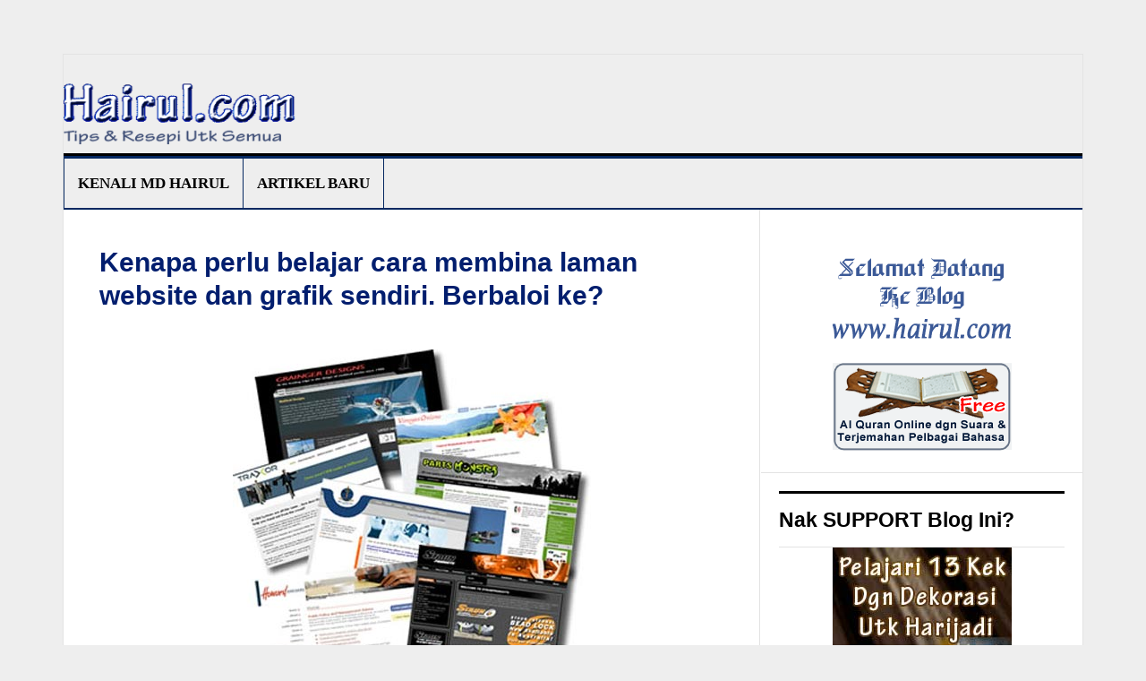

--- FILE ---
content_type: text/html; charset=UTF-8
request_url: https://hairul.com/blog/kenapa-perlu-belajar-car-membina-laman-website-dan-grafik-sendiri-berbaloi-ke/
body_size: 13187
content:
<!DOCTYPE html>
<html dir="ltr" lang="en-US">
<head >
<meta charset="UTF-8" />
<meta name="viewport" content="width=device-width, initial-scale=1" />
<title>Kenapa perlu belajar cara membina laman website dan grafik sendiri. Berbaloi ke? | Hairul.com</title>
<style>
#wpadminbar #wp-admin-bar-wccp_free_top_button .ab-icon:before {
	content: "\f160";
	color: #02CA02;
	top: 3px;
}
#wpadminbar #wp-admin-bar-wccp_free_top_button .ab-icon {
	transform: rotate(45deg);
}
</style>

		<!-- All in One SEO 4.4.9.2 - aioseo.com -->
		<meta name="description" content="Ketahui sebab utama anda perlu belajar cara membina laman website dan grafik anda sendiri. Pelajari dengan cara yang lebih meudah dan profesional." />
		<meta name="robots" content="max-image-preview:large" />
		<link rel="canonical" href="https://hairul.com/blog/kenapa-perlu-belajar-car-membina-laman-website-dan-grafik-sendiri-berbaloi-ke/" />
		<meta name="generator" content="All in One SEO (AIOSEO) 4.4.9.2" />
		<script type="application/ld+json" class="aioseo-schema">
			{"@context":"https:\/\/schema.org","@graph":[{"@type":"Article","@id":"https:\/\/hairul.com\/blog\/kenapa-perlu-belajar-car-membina-laman-website-dan-grafik-sendiri-berbaloi-ke\/#article","name":"Kenapa perlu belajar cara membina laman website dan grafik sendiri. Berbaloi ke? | Hairul.com","headline":"Kenapa perlu belajar cara membina laman website dan grafik sendiri. Berbaloi ke?","author":{"@id":"https:\/\/hairul.com\/blog\/author\/hairul-hissam\/#author"},"publisher":{"@id":"https:\/\/hairul.com\/blog\/#person"},"image":{"@type":"ImageObject","url":"http:\/\/www.jombinaweb.may.my\/images\/website.jpg","@id":"https:\/\/hairul.com\/blog\/kenapa-perlu-belajar-car-membina-laman-website-dan-grafik-sendiri-berbaloi-ke\/#articleImage"},"datePublished":"2011-05-10T10:43:18+08:00","dateModified":"2024-11-23T04:50:34+08:00","inLanguage":"en-US","commentCount":2,"mainEntityOfPage":{"@id":"https:\/\/hairul.com\/blog\/kenapa-perlu-belajar-car-membina-laman-website-dan-grafik-sendiri-berbaloi-ke\/#webpage"},"isPartOf":{"@id":"https:\/\/hairul.com\/blog\/kenapa-perlu-belajar-car-membina-laman-website-dan-grafik-sendiri-berbaloi-ke\/#webpage"},"articleSection":"Lain-Lain"},{"@type":"BreadcrumbList","@id":"https:\/\/hairul.com\/blog\/kenapa-perlu-belajar-car-membina-laman-website-dan-grafik-sendiri-berbaloi-ke\/#breadcrumblist","itemListElement":[{"@type":"ListItem","@id":"https:\/\/hairul.com\/blog\/#listItem","position":1,"name":"Home","item":"https:\/\/hairul.com\/blog\/","nextItem":"https:\/\/hairul.com\/blog\/kenapa-perlu-belajar-car-membina-laman-website-dan-grafik-sendiri-berbaloi-ke\/#listItem"},{"@type":"ListItem","@id":"https:\/\/hairul.com\/blog\/kenapa-perlu-belajar-car-membina-laman-website-dan-grafik-sendiri-berbaloi-ke\/#listItem","position":2,"name":"Kenapa perlu belajar cara membina laman website dan grafik sendiri. Berbaloi ke?","previousItem":"https:\/\/hairul.com\/blog\/#listItem"}]},{"@type":"Person","@id":"https:\/\/hairul.com\/blog\/#person","name":"Md Hairul"},{"@type":"Person","@id":"https:\/\/hairul.com\/blog\/author\/hairul-hissam\/#author","url":"https:\/\/hairul.com\/blog\/author\/hairul-hissam\/","name":"Md Hairul"},{"@type":"WebPage","@id":"https:\/\/hairul.com\/blog\/kenapa-perlu-belajar-car-membina-laman-website-dan-grafik-sendiri-berbaloi-ke\/#webpage","url":"https:\/\/hairul.com\/blog\/kenapa-perlu-belajar-car-membina-laman-website-dan-grafik-sendiri-berbaloi-ke\/","name":"Kenapa perlu belajar cara membina laman website dan grafik sendiri. Berbaloi ke? | Hairul.com","description":"Ketahui sebab utama anda perlu belajar cara membina laman website dan grafik anda sendiri. Pelajari dengan cara yang lebih meudah dan profesional.","inLanguage":"en-US","isPartOf":{"@id":"https:\/\/hairul.com\/blog\/#website"},"breadcrumb":{"@id":"https:\/\/hairul.com\/blog\/kenapa-perlu-belajar-car-membina-laman-website-dan-grafik-sendiri-berbaloi-ke\/#breadcrumblist"},"author":{"@id":"https:\/\/hairul.com\/blog\/author\/hairul-hissam\/#author"},"creator":{"@id":"https:\/\/hairul.com\/blog\/author\/hairul-hissam\/#author"},"datePublished":"2011-05-10T10:43:18+08:00","dateModified":"2024-11-23T04:50:34+08:00"},{"@type":"WebSite","@id":"https:\/\/hairul.com\/blog\/#website","url":"https:\/\/hairul.com\/blog\/","name":"Chef Hairul HIssam","description":"Tips Panduan Utk Semua","inLanguage":"en-US","publisher":{"@id":"https:\/\/hairul.com\/blog\/#person"}}]}
		</script>
		<!-- All in One SEO -->

<link rel='dns-prefetch' href='//platform-api.sharethis.com' />
<link rel='dns-prefetch' href='//fonts.googleapis.com' />
<link rel='dns-prefetch' href='//s.w.org' />
<link rel="alternate" type="application/rss+xml" title="Hairul.com &raquo; Feed" href="https://hairul.com/blog/feed/" />
<link rel="alternate" type="application/rss+xml" title="Hairul.com &raquo; Comments Feed" href="https://hairul.com/blog/comments/feed/" />
<link rel="alternate" type="application/rss+xml" title="Hairul.com &raquo; Kenapa perlu belajar cara membina laman website dan grafik sendiri. Berbaloi ke? Comments Feed" href="https://hairul.com/blog/kenapa-perlu-belajar-car-membina-laman-website-dan-grafik-sendiri-berbaloi-ke/feed/" />
<script type="text/javascript">
window._wpemojiSettings = {"baseUrl":"https:\/\/s.w.org\/images\/core\/emoji\/14.0.0\/72x72\/","ext":".png","svgUrl":"https:\/\/s.w.org\/images\/core\/emoji\/14.0.0\/svg\/","svgExt":".svg","source":{"concatemoji":"https:\/\/hairul.com\/blog\/wp-includes\/js\/wp-emoji-release.min.js?ver=6.0.11"}};
/*! This file is auto-generated */
!function(e,a,t){var n,r,o,i=a.createElement("canvas"),p=i.getContext&&i.getContext("2d");function s(e,t){var a=String.fromCharCode,e=(p.clearRect(0,0,i.width,i.height),p.fillText(a.apply(this,e),0,0),i.toDataURL());return p.clearRect(0,0,i.width,i.height),p.fillText(a.apply(this,t),0,0),e===i.toDataURL()}function c(e){var t=a.createElement("script");t.src=e,t.defer=t.type="text/javascript",a.getElementsByTagName("head")[0].appendChild(t)}for(o=Array("flag","emoji"),t.supports={everything:!0,everythingExceptFlag:!0},r=0;r<o.length;r++)t.supports[o[r]]=function(e){if(!p||!p.fillText)return!1;switch(p.textBaseline="top",p.font="600 32px Arial",e){case"flag":return s([127987,65039,8205,9895,65039],[127987,65039,8203,9895,65039])?!1:!s([55356,56826,55356,56819],[55356,56826,8203,55356,56819])&&!s([55356,57332,56128,56423,56128,56418,56128,56421,56128,56430,56128,56423,56128,56447],[55356,57332,8203,56128,56423,8203,56128,56418,8203,56128,56421,8203,56128,56430,8203,56128,56423,8203,56128,56447]);case"emoji":return!s([129777,127995,8205,129778,127999],[129777,127995,8203,129778,127999])}return!1}(o[r]),t.supports.everything=t.supports.everything&&t.supports[o[r]],"flag"!==o[r]&&(t.supports.everythingExceptFlag=t.supports.everythingExceptFlag&&t.supports[o[r]]);t.supports.everythingExceptFlag=t.supports.everythingExceptFlag&&!t.supports.flag,t.DOMReady=!1,t.readyCallback=function(){t.DOMReady=!0},t.supports.everything||(n=function(){t.readyCallback()},a.addEventListener?(a.addEventListener("DOMContentLoaded",n,!1),e.addEventListener("load",n,!1)):(e.attachEvent("onload",n),a.attachEvent("onreadystatechange",function(){"complete"===a.readyState&&t.readyCallback()})),(e=t.source||{}).concatemoji?c(e.concatemoji):e.wpemoji&&e.twemoji&&(c(e.twemoji),c(e.wpemoji)))}(window,document,window._wpemojiSettings);
</script>
<style type="text/css">
img.wp-smiley,
img.emoji {
	display: inline !important;
	border: none !important;
	box-shadow: none !important;
	height: 1em !important;
	width: 1em !important;
	margin: 0 0.07em !important;
	vertical-align: -0.1em !important;
	background: none !important;
	padding: 0 !important;
}
</style>
	<link rel='stylesheet' id='news-pro-theme-css'  href='https://hairul.com/blog/wp-content/themes/news-pro/style.css?ver=3.0.2' type='text/css' media='all' />
<link rel='stylesheet' id='rpt_front_style-css'  href='https://hairul.com/blog/wp-content/plugins/related-posts-thumbnails/assets/css/front.css?ver=1.9.0' type='text/css' media='all' />
<link rel='stylesheet' id='share-on-whatsapp-style-file-css'  href='https://hairul.com/blog/wp-content/plugins/share-post-on-whatsapp/includes/whatsappshare.css?ver=6.0.11' type='text/css' media='all' />
<link rel='stylesheet' id='share-this-share-buttons-sticky-css'  href='https://hairul.com/blog/wp-content/plugins/sharethis-share-buttons/css/mu-style.css?ver=1656301138' type='text/css' media='all' />
<link rel='stylesheet' id='wp-email-css'  href='https://hairul.com/blog/wp-content/plugins/wp-email/email-css.css?ver=2.69.0' type='text/css' media='all' />
<link rel='stylesheet' id='dashicons-css'  href='https://hairul.com/blog/wp-includes/css/dashicons.min.css?ver=6.0.11' type='text/css' media='all' />
<link rel='stylesheet' id='google-fonts-css'  href='//fonts.googleapis.com/css?family=Raleway%3A400%2C700%7CPathway+Gothic+One&#038;ver=3.0.2' type='text/css' media='all' />
<script type='text/javascript' src='https://hairul.com/blog/wp-includes/js/jquery/jquery.min.js?ver=3.6.0' id='jquery-core-js'></script>
<script type='text/javascript' src='https://hairul.com/blog/wp-includes/js/jquery/jquery-migrate.min.js?ver=3.3.2' id='jquery-migrate-js'></script>
<script type='text/javascript' src='https://hairul.com/blog/wp-content/plugins/share-post-on-whatsapp/includes/whatsappshare.js?ver=6.0.11' id='share-on-whatsapp-script-file-js'></script>
<script type='text/javascript' src='//platform-api.sharethis.com/js/sharethis.js?ver=1.5.7#property=5ae8262fd6704600179d616a&#038;product=inline-buttons' id='share-this-share-buttons-mu-js'></script>
<script type='text/javascript' src='https://hairul.com/blog/wp-content/themes/news-pro/js/responsive-menu.js?ver=1.0.0' id='news-responsive-menu-js'></script>
<link rel="https://api.w.org/" href="https://hairul.com/blog/wp-json/" /><link rel="alternate" type="application/json" href="https://hairul.com/blog/wp-json/wp/v2/posts/2511" /><link rel="EditURI" type="application/rsd+xml" title="RSD" href="https://hairul.com/blog/xmlrpc.php?rsd" />
<link rel="wlwmanifest" type="application/wlwmanifest+xml" href="https://hairul.com/blog/wp-includes/wlwmanifest.xml" /> 
<meta name="generator" content="WordPress 6.0.11" />
<link rel='shortlink' href='https://hairul.com/blog/?p=2511' />
<link rel="alternate" type="application/json+oembed" href="https://hairul.com/blog/wp-json/oembed/1.0/embed?url=https%3A%2F%2Fhairul.com%2Fblog%2Fkenapa-perlu-belajar-car-membina-laman-website-dan-grafik-sendiri-berbaloi-ke%2F" />
<link rel="alternate" type="text/xml+oembed" href="https://hairul.com/blog/wp-json/oembed/1.0/embed?url=https%3A%2F%2Fhairul.com%2Fblog%2Fkenapa-perlu-belajar-car-membina-laman-website-dan-grafik-sendiri-berbaloi-ke%2F&#038;format=xml" />
			<style>
			#related_posts_thumbnails li{
				border-right: 1px solid #bfbfbf;
				background-color: #efefef			}
			#related_posts_thumbnails li:hover{
				background-color: #bababa;
			}
			.relpost_content{
				font-size:	17px;
				color: 		#1264bc;
			}
			.relpost-block-single{
				background-color: #efefef;
				border-right: 1px solid  #bfbfbf;
				border-left: 1px solid  #bfbfbf;
				margin-right: -1px;
			}
			.relpost-block-single:hover{
				background-color: #bababa;
			}
		</style>

	<script id="wpcp_disable_selection" type="text/javascript">
var image_save_msg='You are not allowed to save images!';
	var no_menu_msg='Context Menu disabled!';
	var smessage = "Content is protected by";

function disableEnterKey(e)
{
	var elemtype = e.target.tagName;
	
	elemtype = elemtype.toUpperCase();
	
	if (elemtype == "TEXT" || elemtype == "TEXTAREA" || elemtype == "INPUT" || elemtype == "PASSWORD" || elemtype == "SELECT" || elemtype == "OPTION" || elemtype == "EMBED")
	{
		elemtype = 'TEXT';
	}
	
	if (e.ctrlKey){
     var key;
     if(window.event)
          key = window.event.keyCode;     //IE
     else
          key = e.which;     //firefox (97)
    //if (key != 17) alert(key);
     if (elemtype!= 'TEXT' && (key == 97 || key == 65 || key == 67 || key == 99 || key == 88 || key == 120 || key == 26 || key == 85  || key == 86 || key == 83 || key == 43 || key == 73))
     {
		if(wccp_free_iscontenteditable(e)) return true;
		show_wpcp_message('You are not allowed to copy content or view source');
		return false;
     }else
     	return true;
     }
}


/*For contenteditable tags*/
function wccp_free_iscontenteditable(e)
{
	var e = e || window.event; // also there is no e.target property in IE. instead IE uses window.event.srcElement
  	
	var target = e.target || e.srcElement;

	var elemtype = e.target.nodeName;
	
	elemtype = elemtype.toUpperCase();
	
	var iscontenteditable = "false";
		
	if(typeof target.getAttribute!="undefined" ) iscontenteditable = target.getAttribute("contenteditable"); // Return true or false as string
	
	var iscontenteditable2 = false;
	
	if(typeof target.isContentEditable!="undefined" ) iscontenteditable2 = target.isContentEditable; // Return true or false as boolean

	if(target.parentElement.isContentEditable) iscontenteditable2 = true;
	
	if (iscontenteditable == "true" || iscontenteditable2 == true)
	{
		if(typeof target.style!="undefined" ) target.style.cursor = "text";
		
		return true;
	}
}

////////////////////////////////////
function disable_copy(e)
{	
	var e = e || window.event; // also there is no e.target property in IE. instead IE uses window.event.srcElement
	
	var elemtype = e.target.tagName;
	
	elemtype = elemtype.toUpperCase();
	
	if (elemtype == "TEXT" || elemtype == "TEXTAREA" || elemtype == "INPUT" || elemtype == "PASSWORD" || elemtype == "SELECT" || elemtype == "OPTION" || elemtype == "EMBED")
	{
		elemtype = 'TEXT';
	}
	
	if(wccp_free_iscontenteditable(e)) return true;
	
	var isSafari = /Safari/.test(navigator.userAgent) && /Apple Computer/.test(navigator.vendor);
	
	var checker_IMG = '';
	if (elemtype == "IMG" && checker_IMG == 'checked' && e.detail >= 2) {show_wpcp_message(alertMsg_IMG);return false;}
	if (elemtype != "TEXT")
	{
		if (smessage !== "" && e.detail == 2)
			show_wpcp_message(smessage);
		
		if (isSafari)
			return true;
		else
			return false;
	}	
}

//////////////////////////////////////////
function disable_copy_ie()
{
	var e = e || window.event;
	var elemtype = window.event.srcElement.nodeName;
	elemtype = elemtype.toUpperCase();
	if(wccp_free_iscontenteditable(e)) return true;
	if (elemtype == "IMG") {show_wpcp_message(alertMsg_IMG);return false;}
	if (elemtype != "TEXT" && elemtype != "TEXTAREA" && elemtype != "INPUT" && elemtype != "PASSWORD" && elemtype != "SELECT" && elemtype != "OPTION" && elemtype != "EMBED")
	{
		return false;
	}
}	
function reEnable()
{
	return true;
}
document.onkeydown = disableEnterKey;
document.onselectstart = disable_copy_ie;
if(navigator.userAgent.indexOf('MSIE')==-1)
{
	document.onmousedown = disable_copy;
	document.onclick = reEnable;
}
function disableSelection(target)
{
    //For IE This code will work
    if (typeof target.onselectstart!="undefined")
    target.onselectstart = disable_copy_ie;
    
    //For Firefox This code will work
    else if (typeof target.style.MozUserSelect!="undefined")
    {target.style.MozUserSelect="none";}
    
    //All other  (ie: Opera) This code will work
    else
    target.onmousedown=function(){return false}
    target.style.cursor = "default";
}
//Calling the JS function directly just after body load
window.onload = function(){disableSelection(document.body);};

//////////////////special for safari Start////////////////
var onlongtouch;
var timer;
var touchduration = 1000; //length of time we want the user to touch before we do something

var elemtype = "";
function touchstart(e) {
	var e = e || window.event;
  // also there is no e.target property in IE.
  // instead IE uses window.event.srcElement
  	var target = e.target || e.srcElement;
	
	elemtype = window.event.srcElement.nodeName;
	
	elemtype = elemtype.toUpperCase();
	
	if(!wccp_pro_is_passive()) e.preventDefault();
	if (!timer) {
		timer = setTimeout(onlongtouch, touchduration);
	}
}

function touchend() {
    //stops short touches from firing the event
    if (timer) {
        clearTimeout(timer);
        timer = null;
    }
	onlongtouch();
}

onlongtouch = function(e) { //this will clear the current selection if anything selected
	
	if (elemtype != "TEXT" && elemtype != "TEXTAREA" && elemtype != "INPUT" && elemtype != "PASSWORD" && elemtype != "SELECT" && elemtype != "EMBED" && elemtype != "OPTION")	
	{
		if (window.getSelection) {
			if (window.getSelection().empty) {  // Chrome
			window.getSelection().empty();
			} else if (window.getSelection().removeAllRanges) {  // Firefox
			window.getSelection().removeAllRanges();
			}
		} else if (document.selection) {  // IE?
			document.selection.empty();
		}
		return false;
	}
};

document.addEventListener("DOMContentLoaded", function(event) { 
    window.addEventListener("touchstart", touchstart, false);
    window.addEventListener("touchend", touchend, false);
});

function wccp_pro_is_passive() {

  var cold = false,
  hike = function() {};

  try {
	  const object1 = {};
  var aid = Object.defineProperty(object1, 'passive', {
  get() {cold = true}
  });
  window.addEventListener('test', hike, aid);
  window.removeEventListener('test', hike, aid);
  } catch (e) {}

  return cold;
}
/*special for safari End*/
</script>
<link rel="icon" href="https://hairul.com/blog/wp-content/plugins/genesis-favicon-uploader/favicons/favicon.ico" />
<link rel="pingback" href="https://hairul.com/blog/xmlrpc.php" />
<style type="text/css">.site-title a { background: url(https://hairul.com/blog/wp-content/uploads/cropped-headerhairulcom.png) no-repeat !important; }</style>
<style type="text/css">.broken_link, a.broken_link {
	text-decoration: line-through;
}</style><style type="text/css">
learn how this works, see http://wp.me/PEmnE-Bt

.site-title {
    
    background-color: #f1f2f4;
}

.title-area {

	float: left;
	padding-left: 0 !important;

	    
	width: 300px !important;

    

}



.entry-title a {
     line-height: 1.25;
    font-family: arial ;
	color: #021e6e !important;
	font-size: 30px;
}

.entry-title a:hover {
    color: #7da2ed !important;
}

.entry-title {
    line-height: 1.25;
    font-family: arial ;
	color: #021e6e !important;
	font-size: 30px;
}

.entry-footer .entry-meta {
	border-top: none;

	padding: 2px 40px 8px;
	font-size: 14px;
}



.site-header .wrap {
	padding: 10px 0;
	background-color: #eeeeee;

}

a.more-link {
	visibility: hidden;
	position: relative;
}

a.more-link:after {
	content: url(https://hairul.com/blog/wp-content/uploads/more.png);
	visibility: visible;
	top: 0;
	left: 0;
	color: #333333;
	float: right;
	padding-top: 10px;
}





.textwidget ul li {
    
   
    font-family: 'Helvetica Neue', Helvetica, verdana, arial;
   margin: 0px;
   padding-bottom: 3px;
   
    
}

.textwidget ul li a{
    color: #021e6e;
 
    
}
.textwidget ul li a:hover{
    color: #7da2ed;
}
 .widgettitle{
    color: #000;
	font-size: 23px ;
	font-weight: 600;
	padding-left: 0;
	margin-left:0;
	text-align: left;
	text-transform: none;
	margin-bottom:0px;
 }
    



    


.nav-primary .wrap a {
	font-size: 17px;
	font-family: verdana;
	padding: 15px;
	
	border-right: 1px solid #052861;
	

}

.nav-primary  {

	border-bottom: 2px solid #052861;
	border-left: 1px solid #052861;
	border-top: 3px solid #052861;
background-color: #eeeeee;
}

.post  {

	border-bottom: 2px solid #052861;
	margin-bottom: 15px;
	padding-bottom:5px;
}

.lineheight  {

	font-size: 23px;
	font-weight: 600;
}
.entry {
    font-size: 18px;
    font-family:  verdana,'Helvetica Neue', Helvetica, Arial, verdana,'Raleway', sans-serif;
    
}

.entry-meta {
    	text-transform: none;
    	font-size: 15px;
    	font-family: verdana;
}

.comment-time{
    display: none;
    
}

.related ul li a{
    color: #023a77;
}

.related ul li a:hover{
    color: #7da2ed;
}



body.noScroll { 
  overflow: hidden;
}


</style>
<meta name="viewport" content="width=device-width, user-scalable=yes, initial-scale=1.0, minimum-scale=0.1, maximum-scale=10.0">
</head>
<body class="post-template-default single single-post postid-2511 single-format-standard unselectable custom-header header-image header-full-width content-sidebar genesis-breadcrumbs-hidden genesis-footer-widgets-hidden news-pro-blue" itemscope itemtype="https://schema.org/WebPage"><div class="site-container"><header class="site-header" itemscope itemtype="https://schema.org/WPHeader"><div class="wrap"><div class="title-area"><p class="site-title" itemprop="headline"><a href="https://hairul.com/blog/">Hairul.com</a></p><p class="site-description" itemprop="description">Tips Panduan Utk Semua</p></div></div></header><nav class="nav-primary" aria-label="Main" itemscope itemtype="https://schema.org/SiteNavigationElement"><div class="wrap"><ul id="menu-utama" class="menu genesis-nav-menu menu-primary"><li id="menu-item-9784" class="menu-item menu-item-type-custom menu-item-object-custom menu-item-9784"><a href="https://hairul.com/blog/sejarah-hidup-hairul-hissam/" itemprop="url"><span itemprop="name">Kenali Md Hairul</span></a></li>
<li id="menu-item-9783" class="menu-item menu-item-type-custom menu-item-object-custom menu-item-home menu-item-9783"><a href="https://hairul.com/blog/" itemprop="url"><span itemprop="name">Artikel Baru</span></a></li>
</ul></div></nav><div class="site-inner"><div class="content-sidebar-wrap"><main class="content"><article class="post-2511 post type-post status-publish format-standard category-lain-lain entry" aria-label="Kenapa perlu belajar cara membina laman website dan grafik sendiri. Berbaloi ke?" itemscope itemtype="https://schema.org/CreativeWork"><header class="entry-header"><h1 class="entry-title" itemprop="headline">Kenapa perlu belajar cara membina laman website dan grafik sendiri. Berbaloi ke?</h1>
</header><div class="entry-content" itemprop="text"><p><center><img src="http://www.jombinaweb.may.my/images/website.jpg" alt="website" /></center></p>
<p>Saya ada terima satu email yang bertanyakan. &#8220;En. Hairul, kenapa nak belajar membina laman website? Kan boleh upah orang sahaja&#8221;. Memang ramai orang baru atau newbie berpandangan sedemikian. Nak tahu kenapa?. Kerana banyak salesletter dari produk lain yang mengatakan &#8220;Anda tidak perlu belajar membina laman website kerana anda boleh mengupah orang lain. Anda perlu tumpukan kepada promosi dan promosi&#8221; Benarkah? atau ada udang disebalik batu.</p>
<p>Benarkah kata-kata ini? Sebenarnya tujuan mereka ialah membuatkan anda merasakan bisnes online suatu yang mudah. Bila anda merasakan mudah maka mudahlah anda membayar wang kepada mereka untuk membeli teknik promosi yang mereka jual. Inilah strategi sebenar mereka. Tidak hairanlah lebih 94% newbie gagal dalam perniagaan internet. Kerana tidak tahu yang isi kandungan laman web merupakan sebahagian dari strategi promosi produk online. Untuk berjaya dalam bisnes online, sekurang-kurangnya anda perlu tahu update dan kemaskini laman website anda. Tahukah anda kebanyakkan usahawan online yang berjaya mengetahui cara membina dan mengedit laman web.</p>
<p>Masih ragu-ragu. Apa kata anda membaca pandangan dari seorang pembeli pakej jombinaweb tentang pentingnya ilmu update atau kemaskini laman website sendiri.<br />
.<br />
<center><img src="http://www.jombinaweb.may.my/images/hakim.gif" alt="testi hakim najili" /></center><br />
.<br />
Benar kata en. Hakim Najili diatas. Satu pembohongan besar jika ada orang mengatakan tidak perlu tahu pasal membina laman web dalam bisnes online ini.<br />
.</p>
<h3>Nak tahu Kelebihan Membina Laman Web Sendiri</h3>
<p>1. Kini anda mampu update dan mengedit laman web anda dari semasa ke semasa berdasarkan komen atau maklumbalas pelangan anda. Anda juga boleh mengeditnya berdasarkan persaingan dari pesaing anda. Barulah boleh survive dalam bisnes online. </p>
<p>2. Anda jimat ratusan ringgit wang anda. Kenapa perlu mengupah orang lain, sedangkan anda boleh membinanya sendiri dengan kualiti yang hebat. </p>
<p>3. Anda bebas menentukan corak laman web anda. Sudah pasti anda lebih mengetahui laman website yang sesuai dengan produk anda dan mampu meningkatkan jualan produk anda. Dan skill anda akan betambah hebat dari semasa ke semasa</p>
<p>4. Ini merupakan langkah pertama anda membina karier sebagai web designer. Tahukah anda ramai yang menjana pendapatan lumayan dalam bidang ini. Kini anda boleh mengambil upah dengan membina laman web yang hebat.</p>
<p>5. Kepada siswazah, ini merupakan kelebihan pada anda untuk bersaing mendapatkan pekerjaan. Tahukah anda dalam dunia mencabar ini, pihak syarikat lebih berminat dengan mereka yang mempunyai minat dan kemahiran I.T.</p>
<p>6. Kini anda boleh menjalankan apa jua jenis perniagaan internet kerana anda telah memiliki ilmu yang hebat membina laman web anda sendiri.</p>
<p><strong>Boleh ke saya membina laman web berkualiti?</strong>. Sebenarnya membina laman web tidak sesukar mana. Cuma part yang mencabar ialah membina grafik laman website. Malangnya kebanyakan produk belajar membina laman website diluar sana tidak disertakan video tutorial belajar membina grafik. Inilah punca ramai yang gagal membina website yang berkualiti walaupun telah membeli pakej membina website diluar sana. Keistimewaan pakej  <a href="http://www.jombinaweb.may.my">www.jombinaweb.may.my</a> ialah anda diajar membina grafik laman website sendiri yang lengkap.</p>
<p>Mungkin ada yang merasakan membina grafik sesuatu yang sukar dan memakan masa. Memang benar jika anda membuat sendiri grafiknya. Tapi jika anda menggunakan grafik sedia ada. Ia menjadi lebih mudah. Melalui template grafik laman web sedia ada, kerja-kerja membina grafik laman web menjadi lebih mudah. Anda cuma perlu mengedit textnya sahaja seperti dibawah ini.<br />
.<br />
<center><img src="http://www.jombinaweb.may.my/images/grafik.jpg" alt="grafik laman web" /></center><br />
.<br />
Sebenarnya setiap gambar seperti orang, duit, background boleh dialihkan atau diedit. Anda juga boleh mengambil gambar-gambar di dalam google untuk dimasukkan atau ditukarkan ke dalam laman web anda. Semuanya diajar di dalam pakej <a href="http://www.jombinaweb.may.my">www.jombinaweb.may.my</a> melalui video step by step. Malah anda disediakan bermacam jenis template grafik profesional. Memang best.<br />
.</p>
<h3>Membina Ecover</h3>
<p>Teringat lagi dulu pada akhir tahun 2007 semasa saya mula membina ecover. Pada masa itu saya menggunakan teknik tiga dimensi. Dimana saya ambil gambar sebuah buku. Kemudian gambar buku tersebut ditampal dengan gambar ebook saya menggunakan teknik tiga dimensi. Tapi sekarang nie dah mudah dengan menggunakan teknik action skrip. Melalui teknik action skrip, hanya satu klik sahaja ecover ebook siap dibina seperti dibawah:<br />
.<br />
<center><img src="http://www.jombinaweb.may.my/images/cover.jpg" alt="ecover" /></center></p>
<p>Ini salah satu contoh. Dengan masa yang singkat ecover anda siap dengan mudah menggunakan action skrip. Ada pelbagai lagi jenis action skrip yang dibekalkan. Di dalam pakej <a href="http://www.jombinaweb.may.my">www.jombinaweb.may.my</a> anda ditunjukkan kedua-dua teknik samada menggunakan action skrip atau tiga dimensi. Malah anda turut diajar cara membina banner animation untuk promosi produk anda. Memang berbaloi.</p>
<p>JIka anda benar-benar ingin berjaya dlam bisnes online, anda perlu tahu mengedit dan memperbaiki laman web anda dari semasa ke semasa. barulah boleh survive didalam bisnes online. Strategi menarik perhatian dan membina keyakinan melalui laman web juga didedahkan di dalam pakej <a href="http://www.jombinaweb.may.my">www.jombinaweb.may.my</a></p>
<p><strong>Nanti Dulu&#8230;. </strong> Dapatkan panduan membina forum untuk support forum anda. Klik Disini&#8230;..</p>
<div class='share-to-whatsapp-wrapper'>Anda Share. Kawan Suka<br><div class='email_wp'><a href="https://hairul.com/blog/kenapa-perlu-belajar-car-membina-laman-website-dan-grafik-sendiri-berbaloi-ke/emailpopup/" onclick="email_popup(this.href); return false;"  title="Share Ke Email Rakan" rel="nofollow"><img class="WP-EmailIcon" src="https://hairul.com/blog/wp-content/plugins/wp-email/images/email_famfamfam.png" alt="Share Ke Email Rakan" title="Share Ke Email Rakan" style="border: 0px;" /></a>&nbsp;<a href="https://hairul.com/blog/kenapa-perlu-belajar-car-membina-laman-website-dan-grafik-sendiri-berbaloi-ke/emailpopup/" onclick="email_popup(this.href); return false;"  title="Share Ke Email Rakan" rel="nofollow">Share Ke Email Rakan</a></div> <a  data-text='Nak share artikel yang best nie. Memang Menarik. Boleh baca terus di link nie, klik linknya:' data-link='https://hairul.com/blog/kenapa-perlu-belajar-car-membina-laman-website-dan-grafik-sendiri-berbaloi-ke/' class='whatsapp-button whatsapp-share'>Share Ke WhatsApp</a><div class='clear '></div></div><div style="margin-top: 0px; margin-bottom: 0px;" class="sharethis-inline-share-buttons" ></div><!--<rdf:RDF xmlns:rdf="http://www.w3.org/1999/02/22-rdf-syntax-ns#"
			xmlns:dc="http://purl.org/dc/elements/1.1/"
			xmlns:trackback="http://madskills.com/public/xml/rss/module/trackback/">
		<rdf:Description rdf:about="https://hairul.com/blog/kenapa-perlu-belajar-car-membina-laman-website-dan-grafik-sendiri-berbaloi-ke/"
    dc:identifier="https://hairul.com/blog/kenapa-perlu-belajar-car-membina-laman-website-dan-grafik-sendiri-berbaloi-ke/"
    dc:title="Kenapa perlu belajar cara membina laman website dan grafik sendiri. Berbaloi ke?"
    trackback:ping="https://hairul.com/blog/kenapa-perlu-belajar-car-membina-laman-website-dan-grafik-sendiri-berbaloi-ke/trackback/" />
</rdf:RDF>-->
</div><footer class="entry-footer"><p class="entry-meta">Psst: Resepi Special Hotel Di Bawah Artikel  </p></footer></article><div class="entry">
<strong><span style="color: #264780; font-size: 23px;"> Suka Artikel Ini??? </span></strong>
<br>

1. Jika suka artikel ini, klik button SHARE  di atas. Baru saya tahu anda suka. <br>
<article class="post-listing post-2511 post type-post status-publish format-standard category-lain-lain entry" id="the-post"></article>
<br>

<a href="https://s.shopee.com.my/9ezghOqTXJ"><img class="aligncenter" src="https://hairul.com/blog/wp-content/uploads/shoppingbarang.jpg" /></a>

<article class="post-listing post-2511 post type-post status-publish format-standard category-lain-lain entry" id="the-post"></article>
<br>

<img class="alignleft" src="https://hairul.com/blog/wp-content/uploads/hairul.jpg" style="width:125px;height:150px;" /><strong><span style="color: #264780; font-size: 23px;">Biodata :</span></strong> Mengajar bakeri, pastri dan bisnes pasar malam dengan video dari zaman dvd belajar, kemudian usb belajar, kemudian apps belajar, kemudian web belajar. 

Sekarang ni dalam proses buat dalam fb group belajar. Baru je masukkan roti buku, kek harijadi dan puff pastry ke dalam facebook group.






<article class="post-listing post-2511 post type-post status-publish format-standard category-lain-lain entry" id="the-post"></article>

</br>
<center>

<strong><span style="color: #264780; font-size: 19px;">Nak TAMBAH INCOME Dgn BISNES MAKANAN??? </span></strong></br>
Persediaan Terbaik Jika Anda Dibuang Kerja</br></br>

<strong><span style="color: #264780; font-size: 17px;">*****</br>Bisnes Roti Buku, Donut & Sarang Lebah</span></strong></br></br>

<a href="https://rahsialoaf.may.my"><img class="aligncenter" src="https://hairul.com/blog/wp-content/uploads/terstimonial-sarang.jpg" /></a>
<a href="https://rahsialoaf.may.my"><img class="aligncenter" src="https://hairul.com/blog/wp-content/uploads/donut-1.jpg" /></a>
<a href="https://rahsialoaf.may.my"><img class="aligncenter" src="https://hairul.com/blog/wp-content/uploads/loaf.jpg" /></a>


<strong><span style="color: #264780; font-size: 17px;">*****</br>Bisnes Kek Harijadi Hotel</span></strong></br></br>

<a href="https://rahsiakek.may.my"><img class="aligncenter" src="https://hairul.com/blog/wp-content/uploads/kek-harijadi02.jpg" /></a>
<a href="https://rahsiakek.may.my"><img class="aligncenter" src="https://hairul.com/blog/wp-content/uploads/kek-harijadi.jpg" /></a>


<strong><span style="color: #264780; font-size: 17px;">*****</br>Bisnes aneka puff, croissant, danish dan cream puff</span></strong></br></br>

<a href="https://rahsiapuff.may.my"><img class="aligncenter" src="https://hairul.com/blog/wp-content/uploads/puffv7.jpg" /></a>
<a href="https://rahsiapuff.may.my"><img class="aligncenter" src="https://hairul.com/blog/wp-content/uploads/testimonial-croissant.jpg" /></a>
<a href="https://rahsiapuff.may.my"><img class="aligncenter" src="https://hairul.com/blog/wp-content/uploads/komen-creampuff.jpg" /></a>

<strong><span style="color: #264780; font-size: 17px;">*****</br>Bisnes Bun, Pau PIzza</span></strong></br></br>

<a href="https://rahsiabun.may.my"><img class="aligncenter" src="https://hairul.com/blog/wp-content/uploads/komen-roti-1.jpg" /></a>
<a href="https://rahsiabun.may.my"><img class="aligncenter" src="https://hairul.com/blog/wp-content/uploads/bun-1.jpg" /></a>
<a href="https://rahsiabun.may.my"><img class="aligncenter" src="https://hairul.com/blog/wp-content/uploads/bun01.jpg" /></a>
<a href="https://rahsiabun.may.my"><img class="aligncenter" src="https://hairul.com/blog/wp-content/uploads/komen-pau.jpg" /></a>



<strong><span style="color: #264780; font-size: 17px;">*****</br>Bisnes Kek Butter Hotel, Lapis & Swiss Roll</span></strong></br></br>

<a href="https://bisneskek.may.my"><img class="aligncenter" src="https://hairul.com/blog/wp-content/uploads/butter-1.jpg" /></a>
<a href="https://bisneskek.may.my"><img class="aligncenter" src="https://hairul.com/blog/wp-content/uploads/butter01.jpg" /></a>
<a href="https://bisneskek.may.my"><img class="aligncenter" src="https://hairul.com/blog/wp-content/uploads/swissroll.jpg" /></a>


<strong><span style="color: #264780; font-size: 17px;">Bisnes Putu Piring, Bambu & Mayam.</span></strong></br></br>

<a href="https://rahsiaputu.may.my"><img class="aligncenter" src="https://hairul.com/blog/wp-content/uploads/putu01.jpg" /></a>
<a href="https://rahsiaputu.may.my"><img class="aligncenter" src="https://hairul.com/blog/wp-content/uploads/komen-putu-bambu.jpg" /></a>
<a href="https://rahsiaputu.may.my"><img class="aligncenter" src="https://hairul.com/blog/wp-content/uploads/komen-putu-mayam-1.jpg" /></a>

<strong><span style="color: #264780; font-size: 17px;">*****</br>Bisnes Air Balang, Dadih & Mousse</span></strong></br></br>

<a href="https://bisnesair.may.my"><img class="aligncenter"src="https://hairul.com/blog/wp-content/uploads/air.jpg" /></a>
<a href="https://bisnesair.may.my"><img class="aligncenter"src="https://hairul.com/blog/wp-content/uploads/komen-tebu.jpg" /></a>
<a href="https://bisnesair.may.my"><img class="aligncenter"src="https://hairul.com/blog/wp-content/uploads/komen-dadih.jpg" /></a>

<strong><span style="color: #264780; font-size: 17px;">*****</br>Bisnes Air Soya & Taufufah</span></strong></br><br/>

<a href="https://rahsiataufufah.may.my"><img class="aligncenter" src="https://hairul.com/blog/wp-content/uploads/soya.jpg" /></a>
<a href="https://rahsiataufufah.may.my"><img class="aligncenter" src="https://hairul.com/blog/wp-content/uploads/komen-soya.jpg" /></a>
<a href="https://rahsiataufufah.may.my"><img class="aligncenter" src="https://hairul.com/blog/wp-content/uploads/komen-taufufah.jpg" /></a>



</center>


<article class="post-listing post-2511 post type-post status-publish format-standard category-lain-lain entry" id="the-post"></article>


</br>
<h3>Artikel Menarik Blog Ini</h3>

<!-- relpost-thumb-wrapper --><div class="relpost-thumb-wrapper"><!-- filter-class --><div class="relpost-thumb-container"><div style="clear: both"></div><div style="clear: both"></div><!-- relpost-block-container --><div class="relpost-block-container"><a href="https://hairul.com/blog/resepi-cucur-badak-special-2/"class="relpost-block-single" ><div class="relpost-custom-block-single" style="width: 280px; height: 340px;"><div class="relpost-block-single-image" alt="Resepi Cucur Badak Special" style="background: transparent url(https://hairul.com/blog/wp-content/uploads/cucurbadak-280x224.jpg) no-repeat scroll 0% 0%; width: 280px; height: 280px;"></div><div class="relpost-block-single-text"  style="font-family: verdana;  font-size: 17px;  color: #1264bc;">Resepi Cucur Badak Special</div></div></a><a href="https://hairul.com/blog/resepi-ayam-masak-halia/"class="relpost-block-single" ><div class="relpost-custom-block-single" style="width: 280px; height: 340px;"><div class="relpost-block-single-image" alt="Resepi Ayam Masak Halia" style="background: transparent url(https://hairul.com/blog/wp-content/uploads/hailam-280x198.jpg) no-repeat scroll 0% 0%; width: 280px; height: 280px;"></div><div class="relpost-block-single-text"  style="font-family: verdana;  font-size: 17px;  color: #1264bc;">Resepi Ayam Masak Halia</div></div></a><a href="https://hairul.com/blog/resepi-sambal-kering-ikan-bilis/"class="relpost-block-single" ><div class="relpost-custom-block-single" style="width: 280px; height: 340px;"><div class="relpost-block-single-image" alt="Resepi Sambal Kering Ikan Bilis" style="background: transparent url(https://hairul.com/blog/wp-content/uploads/sambalikan-280x176.jpg) no-repeat scroll 0% 0%; width: 280px; height: 280px;"></div><div class="relpost-block-single-text"  style="font-family: verdana;  font-size: 17px;  color: #1264bc;">Resepi Sambal Kering Ikan Bilis</div></div></a><a href="https://hairul.com/blog/petua-menjaga-kesihatan-tulang-belakang/"class="relpost-block-single" ><div class="relpost-custom-block-single" style="width: 280px; height: 340px;"><div class="relpost-block-single-image" alt="Petua Menjaga Kesihatan Tulang Belakang" style="background: transparent url(https://hairul.com/blog/wp-content/uploads/bongkok-210x280.jpg) no-repeat scroll 0% 0%; width: 280px; height: 280px;"></div><div class="relpost-block-single-text"  style="font-family: verdana;  font-size: 17px;  color: #1264bc;">Petua Menjaga Kesihatan Tulang Belakang</div></div></a><a href="https://hairul.com/blog/resepi-sambal-sotong-paling-sedap/"class="relpost-block-single" ><div class="relpost-custom-block-single" style="width: 280px; height: 340px;"><div class="relpost-block-single-image" alt="Resepi Sambal Sotong Paling Sedap" style="background: transparent url(https://hairul.com/blog/wp-content/uploads/sotongku-177x280.jpg) no-repeat scroll 0% 0%; width: 280px; height: 280px;"></div><div class="relpost-block-single-text"  style="font-family: verdana;  font-size: 17px;  color: #1264bc;">Resepi Sambal Sotong Paling Sedap</div></div></a><a href="https://hairul.com/blog/resepi-karipap-pusing/"class="relpost-block-single" ><div class="relpost-custom-block-single" style="width: 280px; height: 340px;"><div class="relpost-block-single-image" alt="Resepi Karipap Pusing Crispy Step By Step. Wah Dpt Order Sepantas Kilat." style="background: transparent url(https://hairul.com/blog/wp-content/uploads/resepi-karipap-pusing.jpg) no-repeat scroll 0% 0%; width: 280px; height: 280px;"></div><div class="relpost-block-single-text"  style="font-family: verdana;  font-size: 17px;  color: #1264bc;">Resepi Karipap Pusing Crispy Step By Step. Wah Dpt Order Sepantas Kilat.</div></div></a><a href="https://hairul.com/blog/resepi-capati-original/"class="relpost-block-single" ><div class="relpost-custom-block-single" style="width: 280px; height: 340px;"><div class="relpost-block-single-image" alt="Resepi Capati Original" style="background: transparent url(https://hairul.com/blog/wp-content/uploads/capati-280x186.jpg) no-repeat scroll 0% 0%; width: 280px; height: 280px;"></div><div class="relpost-block-single-text"  style="font-family: verdana;  font-size: 17px;  color: #1264bc;">Resepi Capati Original</div></div></a><a href="https://hairul.com/blog/resepi-koktail-buah-paling-mudah/"class="relpost-block-single" ><div class="relpost-custom-block-single" style="width: 280px; height: 340px;"><div class="relpost-block-single-image" alt="Resepi Koktail Buah Paling Mudah" style="background: transparent url(https://hairul.com/blog/wp-content/uploads/koktail1-280x203.jpg) no-repeat scroll 0% 0%; width: 280px; height: 280px;"></div><div class="relpost-block-single-text"  style="font-family: verdana;  font-size: 17px;  color: #1264bc;">Resepi Koktail Buah Paling Mudah</div></div></a><a href="https://hairul.com/blog/resepi-mee-bandung-ala-muar/"class="relpost-block-single" ><div class="relpost-custom-block-single" style="width: 280px; height: 340px;"><div class="relpost-block-single-image" alt="Resepi Mee Bandung Ala Muar" style="background: transparent url(https://hairul.com/blog/wp-content/uploads/meebandung-280x210.jpg) no-repeat scroll 0% 0%; width: 280px; height: 280px;"></div><div class="relpost-block-single-text"  style="font-family: verdana;  font-size: 17px;  color: #1264bc;">Resepi Mee Bandung Ala Muar</div></div></a><a href="https://hairul.com/blog/petua-cara-menghilangkan-panas-badan-makan-durian/"class="relpost-block-single" ><div class="relpost-custom-block-single" style="width: 280px; height: 340px;"><div class="relpost-block-single-image" alt="Petua Cara Menghilangkan Panas Badan Makan Durian" style="background: transparent url(https://hairul.com/blog/wp-content/uploads/durian-280x217.jpg) no-repeat scroll 0% 0%; width: 280px; height: 280px;"></div><div class="relpost-block-single-text"  style="font-family: verdana;  font-size: 17px;  color: #1264bc;">Petua Cara Menghilangkan Panas Badan Makan Durian</div></div></a><a href="https://hairul.com/blog/resepi-cekodok-pisang-paling-sedap/"class="relpost-block-single" ><div class="relpost-custom-block-single" style="width: 280px; height: 340px;"><div class="relpost-block-single-image" alt="Resepi Cekodok Pisang Paling Sedap" style="background: transparent url(https://hairul.com/blog/wp-content/uploads/cekodok-262x280.jpg) no-repeat scroll 0% 0%; width: 280px; height: 280px;"></div><div class="relpost-block-single-text"  style="font-family: verdana;  font-size: 17px;  color: #1264bc;">Resepi Cekodok Pisang Paling Sedap</div></div></a><a href="https://hairul.com/blog/resepi-kari-ayam-special-style-kering/"class="relpost-block-single" ><div class="relpost-custom-block-single" style="width: 280px; height: 340px;"><div class="relpost-block-single-image" alt="Resepi Kari Ayam Special Style Kering" style="background: transparent url(https://hairul.com/blog/wp-content/uploads/hkari-280x210.jpg) no-repeat scroll 0% 0%; width: 280px; height: 280px;"></div><div class="relpost-block-single-text"  style="font-family: verdana;  font-size: 17px;  color: #1264bc;">Resepi Kari Ayam Special Style Kering</div></div></a><a href="https://hairul.com/blog/resepi-kuih-ketayap-dari-kedai/"class="relpost-block-single" ><div class="relpost-custom-block-single" style="width: 280px; height: 340px;"><div class="relpost-block-single-image" alt="Resepi Kuih Ketayap Macam di Kedai" style="background: transparent url(https://hairul.com/blog/wp-content/uploads/ketayap-242x280.jpg) no-repeat scroll 0% 0%; width: 280px; height: 280px;"></div><div class="relpost-block-single-text"  style="font-family: verdana;  font-size: 17px;  color: #1264bc;">Resepi Kuih Ketayap Macam di Kedai</div></div></a><a href="https://hairul.com/blog/resepi-kuah-dal-bayam-special/"class="relpost-block-single" ><div class="relpost-custom-block-single" style="width: 280px; height: 340px;"><div class="relpost-block-single-image" alt="Resepi Kuah Dal Dhal Bayam Special" style="background: transparent url(https://hairul.com/blog/wp-content/uploads/dhal-210x280.jpg) no-repeat scroll 0% 0%; width: 280px; height: 280px;"></div><div class="relpost-block-single-text"  style="font-family: verdana;  font-size: 17px;  color: #1264bc;">Resepi Kuah Dal Dhal Bayam Special</div></div></a><a href="https://hairul.com/blog/resepi-cheese-fruity-special/"class="relpost-block-single" ><div class="relpost-custom-block-single" style="width: 280px; height: 340px;"><div class="relpost-block-single-image" alt="Resepi Cheese Fruity Special" style="background: transparent url(https://hairul.com/blog/wp-content/uploads/myfruit-280x210.jpg) no-repeat scroll 0% 0%; width: 280px; height: 280px;"></div><div class="relpost-block-single-text"  style="font-family: verdana;  font-size: 17px;  color: #1264bc;">Resepi Cheese Fruity Special</div></div></a><a href="https://hairul.com/blog/resepi-biskut-cornflakes-susu/"class="relpost-block-single" ><div class="relpost-custom-block-single" style="width: 280px; height: 340px;"><div class="relpost-block-single-image" alt="Resepi Biskut Cornflakes Susu" style="background: transparent url(https://hairul.com/blog/wp-content/uploads/biskut-cornflake-280x219.jpg) no-repeat scroll 0% 0%; width: 280px; height: 280px;"></div><div class="relpost-block-single-text"  style="font-family: verdana;  font-size: 17px;  color: #1264bc;">Resepi Biskut Cornflakes Susu</div></div></a><a href="https://hairul.com/blog/resepi-sambal-kupang-n-kerang-special/"class="relpost-block-single" ><div class="relpost-custom-block-single" style="width: 280px; height: 340px;"><div class="relpost-block-single-image" alt="Resepi Sambal Kupang N Kerang Special" style="background: transparent url(https://hairul.com/blog/wp-content/uploads/sambal-kupang-kerang-280x251.jpg) no-repeat scroll 0% 0%; width: 280px; height: 280px;"></div><div class="relpost-block-single-text"  style="font-family: verdana;  font-size: 17px;  color: #1264bc;">Resepi Sambal Kupang N Kerang Special</div></div></a><a href="https://hairul.com/blog/resepi-ikan-pekasam-kedap-special/"class="relpost-block-single" ><div class="relpost-custom-block-single" style="width: 280px; height: 340px;"><div class="relpost-block-single-image" alt="Resepi Ikan Pekasam Kedap Special" style="background: transparent url(https://hairul.com/blog/wp-content/uploads/ikanpekasamm1-219x280.jpg) no-repeat scroll 0% 0%; width: 280px; height: 280px;"></div><div class="relpost-block-single-text"  style="font-family: verdana;  font-size: 17px;  color: #1264bc;">Resepi Ikan Pekasam Kedap Special</div></div></a><a href="https://hairul.com/blog/resepi-jus-epal-yang-menyegarkan/"class="relpost-block-single" ><div class="relpost-custom-block-single" style="width: 280px; height: 340px;"><div class="relpost-block-single-image" alt="Resepi Jus Epal Yang Menyegarkan" style="background: transparent url(https://hairul.com/blog/wp-content/uploads/jusepal-210x280.jpg) no-repeat scroll 0% 0%; width: 280px; height: 280px;"></div><div class="relpost-block-single-text"  style="font-family: verdana;  font-size: 17px;  color: #1264bc;">Resepi Jus Epal Yang Menyegarkan</div></div></a><a href="https://hairul.com/blog/masker-muka-untuk-kecantikan-wajah/"class="relpost-block-single" ><div class="relpost-custom-block-single" style="width: 280px; height: 340px;"><div class="relpost-block-single-image" alt="Masker Muka Dgn Buah-Buahan Utk Kecantikan Wajah" style="background: transparent url(https://hairul.com/blog/wp-content/uploads/masker-muka-232x280.jpg) no-repeat scroll 0% 0%; width: 280px; height: 280px;"></div><div class="relpost-block-single-text"  style="font-family: verdana;  font-size: 17px;  color: #1264bc;">Masker Muka Dgn Buah-Buahan Utk Kecantikan Wajah</div></div></a></div><!-- close relpost-block-container --><div style="clear: both"></div></div><!-- close filter class --></div><!-- close relpost-thumb-wrapper -->

<article class="post-listing post-2511 post type-post status-publish format-standard category-lain-lain entry" id="the-post"></article>
</br>

<h3>Lagi Artikel Best Blog Ini</h3>

<ul><li><a href="https://hairul.com/blog/resepi-ice-blended-milo-special/" rel="bookmark" title="March 27, 2012">Resepi Ice Blended Milo Special</a></li>

<li><a href="https://hairul.com/blog/cara-mencegah-covid-19-dgn-reflexology/" rel="bookmark" title="March 25, 2020">Cara Mencegah Covid-19 Dgn Reflexology</a></li>

<li><a href="https://hairul.com/blog/kenapa-mata-anda-semakin-rabun-fahami-puncanya-dan-pencegahannya/" rel="bookmark" title="October 17, 2011">Kenapa mata anda semakin rabun? Fahami puncanya dan pencegahannya.</a></li>

<li><a href="https://hairul.com/blog/ubat-gastrik/" rel="bookmark" title="September 20, 2012">Petua Ubat Gastrik | Dugaan Kedua Rumah Baruku</a></li>

<li><a href="https://hairul.com/blog/resepi-biskut-popia-nestum/" rel="bookmark" title="March 15, 2012">Resepi Biskut Popia Nestum</a></li>

<li><a href="https://hairul.com/blog/tips-perniagaan-perlunya-alternatif-bagi-mengelak-kegagalan-perniagaan/" rel="bookmark" title="May 6, 2012">Tips perniagaan: Perlunya Alternatif Bagi Mengelak Kegagalan Perniagaan</a></li>

<li><a href="https://hairul.com/blog/ada-yg-dengki-kat-hairul-ke-testimonial-pembeli-yg-jana-rm6k-sebulan-bagitaw/" rel="bookmark" title="January 19, 2013">Ada Dengki kat Hairul ke? Pembeli Bun Jana RM6K sebulan bagitaw</a></li>
</ul><!-- Random Posts took 16.965 ms -->



<article class="post-listing post-2511 post type-post status-publish format-standard category-lain-lain entry" id="the-post"></article>

<ul>
</br>
<h3>Resepi Viral & Popular Blog Ini</h3>

<li><a
href="https://hairul.com/blog/resepi-bread-butter-pudding-dengan-vanilla-sauce/"
target="_top" title="Resepi Bread Butter Pudding Hotel" >Resepi Kuih Raya tradisional Mudah</a></li>

<li><a
href="https://hairul.com/blog/resepi-kuih-biskut-raya-tradisional-paling-mudah-dan-best/"
target="_top" title="Resepi Kuih Raya tradisional Mudah" >Resepi Kuih Raya tradisional Mudah</a></li>

<li><a
href="https://hairul.com/blog/resepi-kuih-seri-muka-paling-mudah-dan-sedap/"
target="_top" title="Resepi Kuih Seri Muka">Resepi Kuih Seri Muka</a></li>


<li><a
href="https://hairul.com/blog/resepi-butter-prawn-resepi-mudah-paling-sedap/"
target="_top" title="Resepi Butter Prawn Yang Sedap" >Resepi Butter Prawn Yang Sedap</a></li>

<li><a
href="https://hairul.com/blog/resepi-cara-membuat-sagun-boleh-buat-bisnes-sampingan-taw//"
target="_top" title="Resepi Sagun Special" >Resepi Sagun Zaman Kanak-Kanak</a></li>

<li><a
href="https://hairul.com/blog/resepi-mee-goreng-mamak-hotel/"
target="_top" title="Resepi Mee Goreng Mamak" >Resepi Mee Goreng Mamak Lazat</a></li>

<li><a
href="https://hairul.com/blog/resepi-buat-tepung-goreng-pisang-paling-rangup-jom-pelbagaikan-lagi-hidangannya/"
target="_top" title="Resepi Goreng Pisang Rangup" >Resepi Goreng Pisang Rangup</a></li>


<li><a
href="https://hairul.com/blog/resepi-kuih-raya-paling-popular-di-rumah-saya/"
target="_top" title="Resepi Kuih Raya Popular">Resepi Kuih Raya Popular Terbaru</a></li>

<li><a
href="https://hairul.com/blog/resepi-coklat-chocolate-mudah-yang-paling-disukai-ramai/"
target="_top" title="Resepi Coklat Sedap" >Resepi Coklat Paling Sedap</a></li>

<li><a
href="https://hairul.com/blog/sarapan-pagi-berkhasiat-egg-filling-sandwich-with-mayonis/"
target="_top" title="Resepi Egg Filling Sandwich with Mayonis">Resepi Egg Filling Sandwich</a></li>

<li><a
href="https://hairul.com/blog/coleslaw-recipe-with-mix-vege-lebih-sedap-dari-kfc-menu/"
target="_top" title="Resepi Coleslaw KFC with Mix Vege">Resepi Coleslaw KFC with Mix Vege</a></li>

<li><a
href="https://hairul.com/blog/ukiran-buah-paling-mudah-bunga-cili-jom-belajar/"
target="_top" title="Pelajari ukiran buah - bunga cili">Pelajari ukiran buah - bunga cili</a></li>
</ul>



</br>
<h3>Pelbagai Resepi Kiriman</h3>
<ul>
 	<li><a href="https://hairul.com/blog/kategori/resepi-nasi-mee/" target="_top">Koleksi Resepi Nasi &amp; Mee</a></li>
 	<li><a href="https://hairul.com/blog/kategori/resepi-ayam-daging/" target="_top">Koleksi Resepi Ayam &amp; Daging</a></li>
 	<li><a href="https://hairul.com/blog/kategori/resepi-seafood/" target="_top">Koleksi Resepi Lauk Seafood</a></li>
 	<li><a href="https://hairul.com/blog/kategori/resepi-sayuran/" target="_top">Koleksi Resepi Sayur Sayuran</a></li>
 	<li><a href="https://hairul.com/blog/kategori/resepi-kuih-biskut/" target="_top">Koleksi Resepi Kuih &amp; Pencuci Mulut</a></li>
 	<li><a href="https://hairul.com/blog/kategori/resepi-minuman/" target="_top">Koleksi Resepi Minuman Segar</a></li>
</ul>








</div>


 <div class="entry-comments" id="comments"><h3>Comments</h3><ol class="comment-list">
	<li class="comment even thread-even depth-1" id="comment-2210">
	<article id="article-comment-2210" itemprop="comment" itemscope itemtype="https://schema.org/Comment">

		
		<header class="comment-header">
			<p class="comment-author" itemprop="author" itemscope itemtype="https://schema.org/Person">
				<span class="comment-author-name" itemprop="name">muiz</span> <span class="says">says</span>			</p>

			<p class="comment-meta"><time class="comment-time" datetime="2011-07-30T15:22:35+08:00" itemprop="datePublished"><a class="comment-time-link" href="https://hairul.com/blog/kenapa-perlu-belajar-car-membina-laman-website-dan-grafik-sendiri-berbaloi-ke/#comment-2210" itemprop="url">July 30, 2011 at 3:22 pm</a></time></p>		</header>

		<div class="comment-content" itemprop="text">
			
			<p>i want to know more please.</p>
		</div>

		
		
	</article>
	<ul class="children">

	<li class="comment byuser comment-author-hairul-hissam bypostauthor odd alt depth-2" id="comment-2212">
	<article id="article-comment-2212" itemprop="comment" itemscope itemtype="https://schema.org/Comment">

		
		<header class="comment-header">
			<p class="comment-author" itemprop="author" itemscope itemtype="https://schema.org/Person">
				<span class="comment-author-name" itemprop="name">Hairul Hissam</span> <span class="says">says</span>			</p>

			<p class="comment-meta"><time class="comment-time" datetime="2011-07-30T15:51:11+08:00" itemprop="datePublished"><a class="comment-time-link" href="https://hairul.com/blog/kenapa-perlu-belajar-car-membina-laman-website-dan-grafik-sendiri-berbaloi-ke/#comment-2212" itemprop="url">July 30, 2011 at 3:51 pm</a></time></p>		</header>

		<div class="comment-content" itemprop="text">
			
			<p>Please visit my website: <a href="http://www.jombinaweb.com" rel="nofollow ugc">http://www.jombinaweb.com</a> for more detail :D. tq ya..</p>
		</div>

		
		
	</article>
	</li><!-- #comment-## -->
</ul><!-- .children -->
</li><!-- #comment-## -->
</ol></div></main><aside class="sidebar sidebar-primary widget-area" role="complementary" aria-label="Primary Sidebar" itemscope itemtype="https://schema.org/WPSideBar"><section id="text-48" class="widget widget_text"><div class="widget-wrap">			<div class="textwidget"><br /><center><img src="https://hairul.com/blog/wp-content/uploads/slmtdtg.gif" /> 
<br />




<a href="https://read.quranexplorer.com/2/1/286/Usmani/Mishari-Rashid/Malaysian/Tajweed-ON" target="_blank" title="al quran" rel="noopener"><img src="https://hairul.com/blog/wp-content/uploads/alquran-online.gif"/></a> 
<ul>



</ul></center>
</div>
		</div></section>
<section id="text-26" class="widget widget_text"><div class="widget-wrap"><h4 class="widget-title widgettitle">Nak SUPPORT Blog Ini?</h4>
			<div class="textwidget"><center>
<a href="https://rahsiakek.may.my/" target="_blank" rel="noopener"><img src="https://hairul.com/blog/wp-content/uploads/iklan-250-kek-harijadi.jpg"/></a>

<br /><br />
<a href="https://www.rahsialoaf.may.my/" target="_blank" rel="noopener"><img src="https://hairul.com/blog/wp-content/uploads/iklan-250-loaf.jpg"/></a>

<br /><br />
<a href="https://www.bisneskek.may.my/" target="_blank" rel="noopener"><img src="https://hairul.com/blog/wp-content/uploads/iklan-250-butter.jpg"/></a>

<br /><br />
<a href="https://www.rahsiabun.may.my/" target="_blank" rel="noopener"><img src="https://hairul.com/blog/wp-content/uploads/iklan-250-bun.jpg"/></a>

<br /><br />
<a href="https://www.rahsiapuff.may.my/" target="_blank" rel="noopener"><img src="https://hairul.com/blog/wp-content/uploads/iklan-250-puff.jpg"/></a>


<br /><br />

<a href="https://www.rahsiaputu.may.my" target="_blank" title="Resepi Putu" rel="noopener"><img src="https://hairul.com/blog/wp-content/uploads/iklan-putu-kecil.jpg"/></a>
<br /><br />


<a href="https://www.bisnesair.may.my" target="_blank" rel="noopener"><img src="https://hairul.com/blog/wp-content/uploads/iklan-250-air.jpg"/></a>
<br /><br />


<a href="https://www.rahsiataufufah.may.my" target="_blank" title="resepi air soya dan taufufah" rel="noopener"><img src="https://hairul.com/blog/wp-content/uploads/iklan-250-taufufah.jpg"/></a>





</center>

</div>
		</div></section>
</aside></div></div><footer class="site-footer" itemscope itemtype="https://schema.org/WPFooter"><div class="wrap"><center>

<img src="https://hairul.com/blog/wp-content/uploads/footer-hairulcom.gif" /> 



</center></div></footer></div>	<div id="wpcp-error-message" class="msgmsg-box-wpcp hideme"><span>error: </span>Content is protected by</div>
	<script>
	var timeout_result;
	function show_wpcp_message(smessage)
	{
		if (smessage !== "")
			{
			var smessage_text = '<span>Alert: </span>'+smessage;
			document.getElementById("wpcp-error-message").innerHTML = smessage_text;
			document.getElementById("wpcp-error-message").className = "msgmsg-box-wpcp warning-wpcp showme";
			clearTimeout(timeout_result);
			timeout_result = setTimeout(hide_message, 3000);
			}
	}
	function hide_message()
	{
		document.getElementById("wpcp-error-message").className = "msgmsg-box-wpcp warning-wpcp hideme";
	}
	</script>
		<style>
	@media print {
	body * {display: none !important;}
		body:after {
		content: "You are not allowed to print preview this page, Thank you"; }
	}
	</style>
		<style type="text/css">
	#wpcp-error-message {
	    direction: ltr;
	    text-align: center;
	    transition: opacity 900ms ease 0s;
	    z-index: 99999999;
	}
	.hideme {
    	opacity:0;
    	visibility: hidden;
	}
	.showme {
    	opacity:1;
    	visibility: visible;
	}
	.msgmsg-box-wpcp {
		border:1px solid #f5aca6;
		border-radius: 10px;
		color: #555;
		font-family: Tahoma;
		font-size: 11px;
		margin: 10px;
		padding: 10px 36px;
		position: fixed;
		width: 255px;
		top: 50%;
  		left: 50%;
  		margin-top: -10px;
  		margin-left: -130px;
  		-webkit-box-shadow: 0px 0px 34px 2px rgba(242,191,191,1);
		-moz-box-shadow: 0px 0px 34px 2px rgba(242,191,191,1);
		box-shadow: 0px 0px 34px 2px rgba(242,191,191,1);
	}
	.msgmsg-box-wpcp span {
		font-weight:bold;
		text-transform:uppercase;
	}
		.warning-wpcp {
		background:#ffecec url('https://hairul.com/blog/wp-content/plugins/wp-content-copy-protector/images/warning.png') no-repeat 10px 50%;
	}
    </style>
<script type='text/javascript' id='wp-email-js-extra'>
/* <![CDATA[ */
var emailL10n = {"ajax_url":"https:\/\/hairul.com\/blog\/wp-admin\/admin-ajax.php","max_allowed":"5","text_error":"The Following Error Occurs:","text_name_invalid":"- Your Name is empty\/invalid","text_email_invalid":"- Your Email is empty\/invalid","text_remarks_invalid":"- Your Remarks is invalid","text_friend_names_empty":"- Friend Name(s) is empty","text_friend_name_invalid":"- Friend Name is empty\/invalid: ","text_max_friend_names_allowed":"- Maximum 5 Friend Names allowed","text_friend_emails_empty":"- Friend Email(s) is empty","text_friend_email_invalid":"- Friend Email is invalid: ","text_max_friend_emails_allowed":"- Maximum 5 Friend Emails allowed","text_friends_tally":"- Friend Name(s) count does not tally with Friend Email(s) count","text_image_verify_empty":"- Image Verification is empty"};
/* ]]> */
</script>
<script type='text/javascript' src='https://hairul.com/blog/wp-content/plugins/wp-email/email-js.js?ver=2.69.0' id='wp-email-js'></script>
<script type='text/javascript' src='https://hairul.com/blog/wp-content/plugins/custom-css-editor/fresh-framework//framework/admin.js?ver=6.0.11' id='menu-js'></script>
</body></html>
